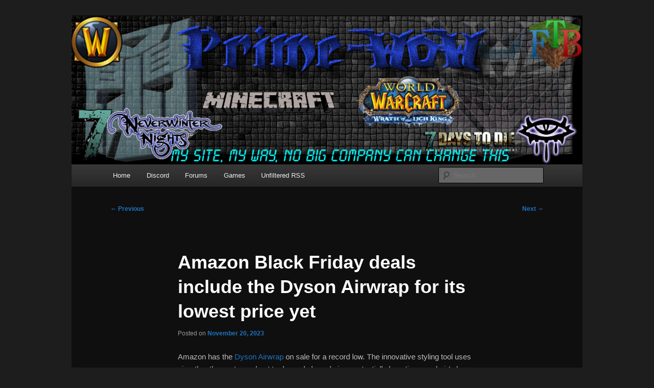

--- FILE ---
content_type: text/html; charset=UTF-8
request_url: https://www.prime-wow.com/?p=1204812
body_size: 10337
content:
<!DOCTYPE html>
<!--[if IE 6]>
<html id="ie6" lang="en-US">
<![endif]-->
<!--[if IE 7]>
<html id="ie7" lang="en-US">
<![endif]-->
<!--[if IE 8]>
<html id="ie8" lang="en-US">
<![endif]-->
<!--[if !(IE 6) & !(IE 7) & !(IE 8)]><!-->
<html lang="en-US">
<!--<![endif]-->
<head>
<meta charset="UTF-8" />
<meta name="viewport" content="width=device-width, initial-scale=1.0" />
<title>
Amazon Black Friday deals include the Dyson Airwrap for its lowest price yet | Prime-WoW	</title>
<link rel="profile" href="https://gmpg.org/xfn/11" />
<link rel="stylesheet" type="text/css" media="all" href="https://www.prime-wow.com/wp-content/themes/twentyeleven/style.css?ver=20250415" />
<link rel="pingback" href="https://www.prime-wow.com/xmlrpc.php">
<!--[if lt IE 9]>
<script src="https://www.prime-wow.com/wp-content/themes/twentyeleven/js/html5.js?ver=3.7.0" type="text/javascript"></script>
<![endif]-->
<meta name='robots' content='max-image-preview:large' />
	<style>img:is([sizes="auto" i], [sizes^="auto," i]) { contain-intrinsic-size: 3000px 1500px }</style>
	<link rel="alternate" type="application/rss+xml" title="Prime-WoW &raquo; Feed" href="https://www.prime-wow.com/?feed=rss2" />
<script type="text/javascript">
/* <![CDATA[ */
window._wpemojiSettings = {"baseUrl":"https:\/\/s.w.org\/images\/core\/emoji\/16.0.1\/72x72\/","ext":".png","svgUrl":"https:\/\/s.w.org\/images\/core\/emoji\/16.0.1\/svg\/","svgExt":".svg","source":{"concatemoji":"https:\/\/www.prime-wow.com\/wp-includes\/js\/wp-emoji-release.min.js?ver=6.8.3"}};
/*! This file is auto-generated */
!function(s,n){var o,i,e;function c(e){try{var t={supportTests:e,timestamp:(new Date).valueOf()};sessionStorage.setItem(o,JSON.stringify(t))}catch(e){}}function p(e,t,n){e.clearRect(0,0,e.canvas.width,e.canvas.height),e.fillText(t,0,0);var t=new Uint32Array(e.getImageData(0,0,e.canvas.width,e.canvas.height).data),a=(e.clearRect(0,0,e.canvas.width,e.canvas.height),e.fillText(n,0,0),new Uint32Array(e.getImageData(0,0,e.canvas.width,e.canvas.height).data));return t.every(function(e,t){return e===a[t]})}function u(e,t){e.clearRect(0,0,e.canvas.width,e.canvas.height),e.fillText(t,0,0);for(var n=e.getImageData(16,16,1,1),a=0;a<n.data.length;a++)if(0!==n.data[a])return!1;return!0}function f(e,t,n,a){switch(t){case"flag":return n(e,"\ud83c\udff3\ufe0f\u200d\u26a7\ufe0f","\ud83c\udff3\ufe0f\u200b\u26a7\ufe0f")?!1:!n(e,"\ud83c\udde8\ud83c\uddf6","\ud83c\udde8\u200b\ud83c\uddf6")&&!n(e,"\ud83c\udff4\udb40\udc67\udb40\udc62\udb40\udc65\udb40\udc6e\udb40\udc67\udb40\udc7f","\ud83c\udff4\u200b\udb40\udc67\u200b\udb40\udc62\u200b\udb40\udc65\u200b\udb40\udc6e\u200b\udb40\udc67\u200b\udb40\udc7f");case"emoji":return!a(e,"\ud83e\udedf")}return!1}function g(e,t,n,a){var r="undefined"!=typeof WorkerGlobalScope&&self instanceof WorkerGlobalScope?new OffscreenCanvas(300,150):s.createElement("canvas"),o=r.getContext("2d",{willReadFrequently:!0}),i=(o.textBaseline="top",o.font="600 32px Arial",{});return e.forEach(function(e){i[e]=t(o,e,n,a)}),i}function t(e){var t=s.createElement("script");t.src=e,t.defer=!0,s.head.appendChild(t)}"undefined"!=typeof Promise&&(o="wpEmojiSettingsSupports",i=["flag","emoji"],n.supports={everything:!0,everythingExceptFlag:!0},e=new Promise(function(e){s.addEventListener("DOMContentLoaded",e,{once:!0})}),new Promise(function(t){var n=function(){try{var e=JSON.parse(sessionStorage.getItem(o));if("object"==typeof e&&"number"==typeof e.timestamp&&(new Date).valueOf()<e.timestamp+604800&&"object"==typeof e.supportTests)return e.supportTests}catch(e){}return null}();if(!n){if("undefined"!=typeof Worker&&"undefined"!=typeof OffscreenCanvas&&"undefined"!=typeof URL&&URL.createObjectURL&&"undefined"!=typeof Blob)try{var e="postMessage("+g.toString()+"("+[JSON.stringify(i),f.toString(),p.toString(),u.toString()].join(",")+"));",a=new Blob([e],{type:"text/javascript"}),r=new Worker(URL.createObjectURL(a),{name:"wpTestEmojiSupports"});return void(r.onmessage=function(e){c(n=e.data),r.terminate(),t(n)})}catch(e){}c(n=g(i,f,p,u))}t(n)}).then(function(e){for(var t in e)n.supports[t]=e[t],n.supports.everything=n.supports.everything&&n.supports[t],"flag"!==t&&(n.supports.everythingExceptFlag=n.supports.everythingExceptFlag&&n.supports[t]);n.supports.everythingExceptFlag=n.supports.everythingExceptFlag&&!n.supports.flag,n.DOMReady=!1,n.readyCallback=function(){n.DOMReady=!0}}).then(function(){return e}).then(function(){var e;n.supports.everything||(n.readyCallback(),(e=n.source||{}).concatemoji?t(e.concatemoji):e.wpemoji&&e.twemoji&&(t(e.twemoji),t(e.wpemoji)))}))}((window,document),window._wpemojiSettings);
/* ]]> */
</script>
<style id='wp-emoji-styles-inline-css' type='text/css'>

	img.wp-smiley, img.emoji {
		display: inline !important;
		border: none !important;
		box-shadow: none !important;
		height: 1em !important;
		width: 1em !important;
		margin: 0 0.07em !important;
		vertical-align: -0.1em !important;
		background: none !important;
		padding: 0 !important;
	}
</style>
<link rel='stylesheet' id='wp-block-library-css' href='https://www.prime-wow.com/wp-includes/css/dist/block-library/style.min.css?ver=6.8.3' type='text/css' media='all' />
<style id='wp-block-library-theme-inline-css' type='text/css'>
.wp-block-audio :where(figcaption){color:#555;font-size:13px;text-align:center}.is-dark-theme .wp-block-audio :where(figcaption){color:#ffffffa6}.wp-block-audio{margin:0 0 1em}.wp-block-code{border:1px solid #ccc;border-radius:4px;font-family:Menlo,Consolas,monaco,monospace;padding:.8em 1em}.wp-block-embed :where(figcaption){color:#555;font-size:13px;text-align:center}.is-dark-theme .wp-block-embed :where(figcaption){color:#ffffffa6}.wp-block-embed{margin:0 0 1em}.blocks-gallery-caption{color:#555;font-size:13px;text-align:center}.is-dark-theme .blocks-gallery-caption{color:#ffffffa6}:root :where(.wp-block-image figcaption){color:#555;font-size:13px;text-align:center}.is-dark-theme :root :where(.wp-block-image figcaption){color:#ffffffa6}.wp-block-image{margin:0 0 1em}.wp-block-pullquote{border-bottom:4px solid;border-top:4px solid;color:currentColor;margin-bottom:1.75em}.wp-block-pullquote cite,.wp-block-pullquote footer,.wp-block-pullquote__citation{color:currentColor;font-size:.8125em;font-style:normal;text-transform:uppercase}.wp-block-quote{border-left:.25em solid;margin:0 0 1.75em;padding-left:1em}.wp-block-quote cite,.wp-block-quote footer{color:currentColor;font-size:.8125em;font-style:normal;position:relative}.wp-block-quote:where(.has-text-align-right){border-left:none;border-right:.25em solid;padding-left:0;padding-right:1em}.wp-block-quote:where(.has-text-align-center){border:none;padding-left:0}.wp-block-quote.is-large,.wp-block-quote.is-style-large,.wp-block-quote:where(.is-style-plain){border:none}.wp-block-search .wp-block-search__label{font-weight:700}.wp-block-search__button{border:1px solid #ccc;padding:.375em .625em}:where(.wp-block-group.has-background){padding:1.25em 2.375em}.wp-block-separator.has-css-opacity{opacity:.4}.wp-block-separator{border:none;border-bottom:2px solid;margin-left:auto;margin-right:auto}.wp-block-separator.has-alpha-channel-opacity{opacity:1}.wp-block-separator:not(.is-style-wide):not(.is-style-dots){width:100px}.wp-block-separator.has-background:not(.is-style-dots){border-bottom:none;height:1px}.wp-block-separator.has-background:not(.is-style-wide):not(.is-style-dots){height:2px}.wp-block-table{margin:0 0 1em}.wp-block-table td,.wp-block-table th{word-break:normal}.wp-block-table :where(figcaption){color:#555;font-size:13px;text-align:center}.is-dark-theme .wp-block-table :where(figcaption){color:#ffffffa6}.wp-block-video :where(figcaption){color:#555;font-size:13px;text-align:center}.is-dark-theme .wp-block-video :where(figcaption){color:#ffffffa6}.wp-block-video{margin:0 0 1em}:root :where(.wp-block-template-part.has-background){margin-bottom:0;margin-top:0;padding:1.25em 2.375em}
</style>
<style id='classic-theme-styles-inline-css' type='text/css'>
/*! This file is auto-generated */
.wp-block-button__link{color:#fff;background-color:#32373c;border-radius:9999px;box-shadow:none;text-decoration:none;padding:calc(.667em + 2px) calc(1.333em + 2px);font-size:1.125em}.wp-block-file__button{background:#32373c;color:#fff;text-decoration:none}
</style>
<style id='global-styles-inline-css' type='text/css'>
:root{--wp--preset--aspect-ratio--square: 1;--wp--preset--aspect-ratio--4-3: 4/3;--wp--preset--aspect-ratio--3-4: 3/4;--wp--preset--aspect-ratio--3-2: 3/2;--wp--preset--aspect-ratio--2-3: 2/3;--wp--preset--aspect-ratio--16-9: 16/9;--wp--preset--aspect-ratio--9-16: 9/16;--wp--preset--color--black: #000;--wp--preset--color--cyan-bluish-gray: #abb8c3;--wp--preset--color--white: #fff;--wp--preset--color--pale-pink: #f78da7;--wp--preset--color--vivid-red: #cf2e2e;--wp--preset--color--luminous-vivid-orange: #ff6900;--wp--preset--color--luminous-vivid-amber: #fcb900;--wp--preset--color--light-green-cyan: #7bdcb5;--wp--preset--color--vivid-green-cyan: #00d084;--wp--preset--color--pale-cyan-blue: #8ed1fc;--wp--preset--color--vivid-cyan-blue: #0693e3;--wp--preset--color--vivid-purple: #9b51e0;--wp--preset--color--blue: #1982d1;--wp--preset--color--dark-gray: #373737;--wp--preset--color--medium-gray: #666;--wp--preset--color--light-gray: #e2e2e2;--wp--preset--gradient--vivid-cyan-blue-to-vivid-purple: linear-gradient(135deg,rgba(6,147,227,1) 0%,rgb(155,81,224) 100%);--wp--preset--gradient--light-green-cyan-to-vivid-green-cyan: linear-gradient(135deg,rgb(122,220,180) 0%,rgb(0,208,130) 100%);--wp--preset--gradient--luminous-vivid-amber-to-luminous-vivid-orange: linear-gradient(135deg,rgba(252,185,0,1) 0%,rgba(255,105,0,1) 100%);--wp--preset--gradient--luminous-vivid-orange-to-vivid-red: linear-gradient(135deg,rgba(255,105,0,1) 0%,rgb(207,46,46) 100%);--wp--preset--gradient--very-light-gray-to-cyan-bluish-gray: linear-gradient(135deg,rgb(238,238,238) 0%,rgb(169,184,195) 100%);--wp--preset--gradient--cool-to-warm-spectrum: linear-gradient(135deg,rgb(74,234,220) 0%,rgb(151,120,209) 20%,rgb(207,42,186) 40%,rgb(238,44,130) 60%,rgb(251,105,98) 80%,rgb(254,248,76) 100%);--wp--preset--gradient--blush-light-purple: linear-gradient(135deg,rgb(255,206,236) 0%,rgb(152,150,240) 100%);--wp--preset--gradient--blush-bordeaux: linear-gradient(135deg,rgb(254,205,165) 0%,rgb(254,45,45) 50%,rgb(107,0,62) 100%);--wp--preset--gradient--luminous-dusk: linear-gradient(135deg,rgb(255,203,112) 0%,rgb(199,81,192) 50%,rgb(65,88,208) 100%);--wp--preset--gradient--pale-ocean: linear-gradient(135deg,rgb(255,245,203) 0%,rgb(182,227,212) 50%,rgb(51,167,181) 100%);--wp--preset--gradient--electric-grass: linear-gradient(135deg,rgb(202,248,128) 0%,rgb(113,206,126) 100%);--wp--preset--gradient--midnight: linear-gradient(135deg,rgb(2,3,129) 0%,rgb(40,116,252) 100%);--wp--preset--font-size--small: 13px;--wp--preset--font-size--medium: 20px;--wp--preset--font-size--large: 36px;--wp--preset--font-size--x-large: 42px;--wp--preset--spacing--20: 0.44rem;--wp--preset--spacing--30: 0.67rem;--wp--preset--spacing--40: 1rem;--wp--preset--spacing--50: 1.5rem;--wp--preset--spacing--60: 2.25rem;--wp--preset--spacing--70: 3.38rem;--wp--preset--spacing--80: 5.06rem;--wp--preset--shadow--natural: 6px 6px 9px rgba(0, 0, 0, 0.2);--wp--preset--shadow--deep: 12px 12px 50px rgba(0, 0, 0, 0.4);--wp--preset--shadow--sharp: 6px 6px 0px rgba(0, 0, 0, 0.2);--wp--preset--shadow--outlined: 6px 6px 0px -3px rgba(255, 255, 255, 1), 6px 6px rgba(0, 0, 0, 1);--wp--preset--shadow--crisp: 6px 6px 0px rgba(0, 0, 0, 1);}:where(.is-layout-flex){gap: 0.5em;}:where(.is-layout-grid){gap: 0.5em;}body .is-layout-flex{display: flex;}.is-layout-flex{flex-wrap: wrap;align-items: center;}.is-layout-flex > :is(*, div){margin: 0;}body .is-layout-grid{display: grid;}.is-layout-grid > :is(*, div){margin: 0;}:where(.wp-block-columns.is-layout-flex){gap: 2em;}:where(.wp-block-columns.is-layout-grid){gap: 2em;}:where(.wp-block-post-template.is-layout-flex){gap: 1.25em;}:where(.wp-block-post-template.is-layout-grid){gap: 1.25em;}.has-black-color{color: var(--wp--preset--color--black) !important;}.has-cyan-bluish-gray-color{color: var(--wp--preset--color--cyan-bluish-gray) !important;}.has-white-color{color: var(--wp--preset--color--white) !important;}.has-pale-pink-color{color: var(--wp--preset--color--pale-pink) !important;}.has-vivid-red-color{color: var(--wp--preset--color--vivid-red) !important;}.has-luminous-vivid-orange-color{color: var(--wp--preset--color--luminous-vivid-orange) !important;}.has-luminous-vivid-amber-color{color: var(--wp--preset--color--luminous-vivid-amber) !important;}.has-light-green-cyan-color{color: var(--wp--preset--color--light-green-cyan) !important;}.has-vivid-green-cyan-color{color: var(--wp--preset--color--vivid-green-cyan) !important;}.has-pale-cyan-blue-color{color: var(--wp--preset--color--pale-cyan-blue) !important;}.has-vivid-cyan-blue-color{color: var(--wp--preset--color--vivid-cyan-blue) !important;}.has-vivid-purple-color{color: var(--wp--preset--color--vivid-purple) !important;}.has-black-background-color{background-color: var(--wp--preset--color--black) !important;}.has-cyan-bluish-gray-background-color{background-color: var(--wp--preset--color--cyan-bluish-gray) !important;}.has-white-background-color{background-color: var(--wp--preset--color--white) !important;}.has-pale-pink-background-color{background-color: var(--wp--preset--color--pale-pink) !important;}.has-vivid-red-background-color{background-color: var(--wp--preset--color--vivid-red) !important;}.has-luminous-vivid-orange-background-color{background-color: var(--wp--preset--color--luminous-vivid-orange) !important;}.has-luminous-vivid-amber-background-color{background-color: var(--wp--preset--color--luminous-vivid-amber) !important;}.has-light-green-cyan-background-color{background-color: var(--wp--preset--color--light-green-cyan) !important;}.has-vivid-green-cyan-background-color{background-color: var(--wp--preset--color--vivid-green-cyan) !important;}.has-pale-cyan-blue-background-color{background-color: var(--wp--preset--color--pale-cyan-blue) !important;}.has-vivid-cyan-blue-background-color{background-color: var(--wp--preset--color--vivid-cyan-blue) !important;}.has-vivid-purple-background-color{background-color: var(--wp--preset--color--vivid-purple) !important;}.has-black-border-color{border-color: var(--wp--preset--color--black) !important;}.has-cyan-bluish-gray-border-color{border-color: var(--wp--preset--color--cyan-bluish-gray) !important;}.has-white-border-color{border-color: var(--wp--preset--color--white) !important;}.has-pale-pink-border-color{border-color: var(--wp--preset--color--pale-pink) !important;}.has-vivid-red-border-color{border-color: var(--wp--preset--color--vivid-red) !important;}.has-luminous-vivid-orange-border-color{border-color: var(--wp--preset--color--luminous-vivid-orange) !important;}.has-luminous-vivid-amber-border-color{border-color: var(--wp--preset--color--luminous-vivid-amber) !important;}.has-light-green-cyan-border-color{border-color: var(--wp--preset--color--light-green-cyan) !important;}.has-vivid-green-cyan-border-color{border-color: var(--wp--preset--color--vivid-green-cyan) !important;}.has-pale-cyan-blue-border-color{border-color: var(--wp--preset--color--pale-cyan-blue) !important;}.has-vivid-cyan-blue-border-color{border-color: var(--wp--preset--color--vivid-cyan-blue) !important;}.has-vivid-purple-border-color{border-color: var(--wp--preset--color--vivid-purple) !important;}.has-vivid-cyan-blue-to-vivid-purple-gradient-background{background: var(--wp--preset--gradient--vivid-cyan-blue-to-vivid-purple) !important;}.has-light-green-cyan-to-vivid-green-cyan-gradient-background{background: var(--wp--preset--gradient--light-green-cyan-to-vivid-green-cyan) !important;}.has-luminous-vivid-amber-to-luminous-vivid-orange-gradient-background{background: var(--wp--preset--gradient--luminous-vivid-amber-to-luminous-vivid-orange) !important;}.has-luminous-vivid-orange-to-vivid-red-gradient-background{background: var(--wp--preset--gradient--luminous-vivid-orange-to-vivid-red) !important;}.has-very-light-gray-to-cyan-bluish-gray-gradient-background{background: var(--wp--preset--gradient--very-light-gray-to-cyan-bluish-gray) !important;}.has-cool-to-warm-spectrum-gradient-background{background: var(--wp--preset--gradient--cool-to-warm-spectrum) !important;}.has-blush-light-purple-gradient-background{background: var(--wp--preset--gradient--blush-light-purple) !important;}.has-blush-bordeaux-gradient-background{background: var(--wp--preset--gradient--blush-bordeaux) !important;}.has-luminous-dusk-gradient-background{background: var(--wp--preset--gradient--luminous-dusk) !important;}.has-pale-ocean-gradient-background{background: var(--wp--preset--gradient--pale-ocean) !important;}.has-electric-grass-gradient-background{background: var(--wp--preset--gradient--electric-grass) !important;}.has-midnight-gradient-background{background: var(--wp--preset--gradient--midnight) !important;}.has-small-font-size{font-size: var(--wp--preset--font-size--small) !important;}.has-medium-font-size{font-size: var(--wp--preset--font-size--medium) !important;}.has-large-font-size{font-size: var(--wp--preset--font-size--large) !important;}.has-x-large-font-size{font-size: var(--wp--preset--font-size--x-large) !important;}
:where(.wp-block-post-template.is-layout-flex){gap: 1.25em;}:where(.wp-block-post-template.is-layout-grid){gap: 1.25em;}
:where(.wp-block-columns.is-layout-flex){gap: 2em;}:where(.wp-block-columns.is-layout-grid){gap: 2em;}
:root :where(.wp-block-pullquote){font-size: 1.5em;line-height: 1.6;}
</style>
<link rel='stylesheet' id='twentyeleven-block-style-css' href='https://www.prime-wow.com/wp-content/themes/twentyeleven/blocks.css?ver=20240703' type='text/css' media='all' />
<link rel='stylesheet' id='dark-css' href='https://www.prime-wow.com/wp-content/themes/twentyeleven/colors/dark.css?ver=20240603' type='text/css' media='all' />
<link rel='stylesheet' id='mediaelementjs-styles-css' href='https://www.prime-wow.com/wp-content/plugins/media-element-html5-video-and-audio-player/mediaelement/v4/mediaelementplayer.min.css?ver=6.8.3' type='text/css' media='all' />
<link rel='stylesheet' id='mediaelementjs-styles-legacy-css' href='https://www.prime-wow.com/wp-content/plugins/media-element-html5-video-and-audio-player/mediaelement/v4/mediaelementplayer-legacy.min.css?ver=6.8.3' type='text/css' media='all' />
<script type="text/javascript" src="https://www.prime-wow.com/wp-content/plugins/media-element-html5-video-and-audio-player/mediaelement/v4/mediaelement-and-player.min.js?ver=4.2.8" id="mediaelementjs-scripts-js"></script>
<link rel="https://api.w.org/" href="https://www.prime-wow.com/index.php?rest_route=/" /><link rel="alternate" title="JSON" type="application/json" href="https://www.prime-wow.com/index.php?rest_route=/wp/v2/posts/1204812" /><link rel="EditURI" type="application/rsd+xml" title="RSD" href="https://www.prime-wow.com/xmlrpc.php?rsd" />
<meta name="generator" content="WordPress 6.8.3" />
<link rel='shortlink' href='https://www.prime-wow.com/?p=1204812' />
<link rel="alternate" title="oEmbed (JSON)" type="application/json+oembed" href="https://www.prime-wow.com/index.php?rest_route=%2Foembed%2F1.0%2Fembed&#038;url=https%3A%2F%2Fwww.prime-wow.com%2F%3Fp%3D1204812" />
<link rel="alternate" title="oEmbed (XML)" type="text/xml+oembed" href="https://www.prime-wow.com/index.php?rest_route=%2Foembed%2F1.0%2Fembed&#038;url=https%3A%2F%2Fwww.prime-wow.com%2F%3Fp%3D1204812&#038;format=xml" />
	<style>
		/* Link color */
		a,
		#site-title a:focus,
		#site-title a:hover,
		#site-title a:active,
		.entry-title a:hover,
		.entry-title a:focus,
		.entry-title a:active,
		.widget_twentyeleven_ephemera .comments-link a:hover,
		section.recent-posts .other-recent-posts a[rel="bookmark"]:hover,
		section.recent-posts .other-recent-posts .comments-link a:hover,
		.format-image footer.entry-meta a:hover,
		#site-generator a:hover {
			color: #1e73be;
		}
		section.recent-posts .other-recent-posts .comments-link a:hover {
			border-color: #1e73be;
		}
		article.feature-image.small .entry-summary p a:hover,
		.entry-header .comments-link a:hover,
		.entry-header .comments-link a:focus,
		.entry-header .comments-link a:active,
		.feature-slider a.active {
			background-color: #1e73be;
		}
	</style>
			<style type="text/css" id="twentyeleven-header-css">
				#site-title,
		#site-description {
			position: absolute;
			clip-path: inset(50%);
		}
				</style>
		<link rel="icon" href="https://www.prime-wow.com/wp-content/uploads/2025/02/cropped-prime-wow_icon512-32x32.png" sizes="32x32" />
<link rel="icon" href="https://www.prime-wow.com/wp-content/uploads/2025/02/cropped-prime-wow_icon512-192x192.png" sizes="192x192" />
<link rel="apple-touch-icon" href="https://www.prime-wow.com/wp-content/uploads/2025/02/cropped-prime-wow_icon512-180x180.png" />
<meta name="msapplication-TileImage" content="https://www.prime-wow.com/wp-content/uploads/2025/02/cropped-prime-wow_icon512-270x270.png" />
		<style type="text/css" id="wp-custom-css">
			img, iframe {
height: auto;
max-height: 100%;
max-width: 100%;
width: auto;
} 
		</style>
		</head>

<body class="wp-singular post-template-default single single-post postid-1204812 single-format-standard wp-custom-logo wp-embed-responsive wp-theme-twentyeleven single-author singular two-column left-sidebar">
<div class="skip-link"><a class="assistive-text" href="#content">Skip to primary content</a></div><div id="page" class="hfeed">
	<header id="branding">
			<hgroup>
							<h1 id="site-title"><span><a href="https://www.prime-wow.com/" rel="home" >Prime-WoW</a></span></h1>
				<h2 id="site-description">My site, my way, no big company can change this</h2>
			</hgroup>

						<a href="https://www.prime-wow.com/" rel="home" >
				<img src="https://www.prime-wow.com/wp-content/uploads/2014/02/Prime-WoW_Logo20142.png" width="980" height="284" alt="Prime-WoW" srcset="https://www.prime-wow.com/wp-content/uploads/2014/02/Prime-WoW_Logo20142.png 980w, https://www.prime-wow.com/wp-content/uploads/2014/02/Prime-WoW_Logo20142-300x86.png 300w, https://www.prime-wow.com/wp-content/uploads/2014/02/Prime-WoW_Logo20142-500x144.png 500w" sizes="(max-width: 980px) 100vw, 980px" decoding="async" fetchpriority="high" />			</a>
			
						<div class="only-search with-image">
					<form method="get" id="searchform" action="https://www.prime-wow.com/">
		<label for="s" class="assistive-text">Search</label>
		<input type="text" class="field" name="s" id="s" placeholder="Search" />
		<input type="submit" class="submit" name="submit" id="searchsubmit" value="Search" />
	</form>
			</div>
				
			<nav id="access">
				<h3 class="assistive-text">Main menu</h3>
				<div class="menu-prime-container"><ul id="menu-prime" class="menu"><li id="menu-item-1219156" class="menu-item menu-item-type-custom menu-item-object-custom menu-item-home menu-item-1219156"><a href="https://www.prime-wow.com">Home</a></li>
<li id="menu-item-281983" class="menu-item menu-item-type-custom menu-item-object-custom menu-item-281983"><a href="https://discord.gg/M6F6UCj">Discord</a></li>
<li id="menu-item-931" class="menu-item menu-item-type-custom menu-item-object-custom menu-item-931"><a href="https://forum.prime-wow.com/">Forums</a></li>
<li id="menu-item-1218755" class="menu-item menu-item-type-taxonomy menu-item-object-category menu-item-has-children menu-item-1218755"><a href="https://www.prime-wow.com/?cat=71">Games</a>
<ul class="sub-menu">
	<li id="menu-item-1219150" class="menu-item menu-item-type-taxonomy menu-item-object-category menu-item-has-children menu-item-1219150"><a href="https://www.prime-wow.com/?cat=15">7DtD</a>
	<ul class="sub-menu">
		<li id="menu-item-279886" class="menu-item menu-item-type-custom menu-item-object-custom menu-item-279886"><a href="https://7d.prime-wow.com">7DtD Map</a></li>
		<li id="menu-item-1098" class="menu-item menu-item-type-custom menu-item-object-custom menu-item-1098"><a href="http://7daystodie.com/forums/forum.php">7DtD Official Forums</a></li>
		<li id="menu-item-934" class="menu-item menu-item-type-custom menu-item-object-custom menu-item-934"><a href="http://7daystodie.gamepedia.com/7_Days_to_Die_Wiki">7DtD Wiki</a></li>
	</ul>
</li>
	<li id="menu-item-1219153" class="menu-item menu-item-type-taxonomy menu-item-object-category menu-item-has-children menu-item-1219153"><a href="https://www.prime-wow.com/?cat=14">Minecraft</a>
	<ul class="sub-menu">
		<li id="menu-item-778043" class="menu-item menu-item-type-custom menu-item-object-custom menu-item-778043"><a href="http://survival.prime-wow.com">Survival Map</a></li>
		<li id="menu-item-266828" class="menu-item menu-item-type-custom menu-item-object-custom menu-item-266828"><a href="http://vanilla.prime-wow.com">Vanilla Map</a></li>
		<li id="menu-item-722" class="menu-item menu-item-type-custom menu-item-object-custom menu-item-722"><a href="http://ftb.prime-wow.com">FTB Map</a></li>
		<li id="menu-item-721" class="menu-item menu-item-type-custom menu-item-object-custom menu-item-721"><a href="http://ftb.gamepedia.com">FTB Wiki</a></li>
		<li id="menu-item-720" class="menu-item menu-item-type-custom menu-item-object-custom menu-item-720"><a href="http://feed-the-beast.com/">Download FTB Client</a></li>
	</ul>
</li>
	<li id="menu-item-1219155" class="menu-item menu-item-type-taxonomy menu-item-object-category menu-item-has-children menu-item-1219155"><a href="https://www.prime-wow.com/?cat=17">NWN</a>
	<ul class="sub-menu">
		<li id="menu-item-7979" class="menu-item menu-item-type-custom menu-item-object-custom menu-item-7979"><a href="http://nwn.wikia.com/">NWN Wiki</a></li>
		<li id="menu-item-7980" class="menu-item menu-item-type-custom menu-item-object-custom menu-item-7980"><a href="http://www.nwnlexicon.com">NWN Lexicon</a></li>
		<li id="menu-item-7983" class="menu-item menu-item-type-custom menu-item-object-custom menu-item-7983"><a href="http://neverwintervault.org">NWN Vault</a></li>
		<li id="menu-item-7981" class="menu-item menu-item-type-custom menu-item-object-custom menu-item-7981"><a href="http://www.nwnx.org">NWNX</a></li>
		<li id="menu-item-7982" class="menu-item menu-item-type-custom menu-item-object-custom menu-item-7982"><a href="http://www.neverwinternights.info">NWN Info</a></li>
		<li id="menu-item-286613" class="menu-item menu-item-type-custom menu-item-object-custom menu-item-286613"><a href="http://www.prime-wow.com/Guide/index.html">Rhun Guide</a></li>
	</ul>
</li>
	<li id="menu-item-1234159" class="menu-item menu-item-type-taxonomy menu-item-object-category menu-item-has-children menu-item-1234159"><a href="https://www.prime-wow.com/?cat=113">Terraria</a>
	<ul class="sub-menu">
		<li id="menu-item-476925" class="menu-item menu-item-type-custom menu-item-object-custom menu-item-476925"><a href="https://prime-wow.com/terraria/">Terraria Map</a></li>
	</ul>
</li>
	<li id="menu-item-1219154" class="menu-item menu-item-type-taxonomy menu-item-object-category menu-item-has-children menu-item-1219154"><a href="https://www.prime-wow.com/?cat=16">WoW</a>
	<ul class="sub-menu">
		<li id="menu-item-933" class="menu-item menu-item-type-custom menu-item-object-custom menu-item-933"><a href="https://wow.prime-wow.com/">Prime-WoW Site</a></li>
		<li id="menu-item-1097" class="menu-item menu-item-type-custom menu-item-object-custom menu-item-1097"><a href="http://armory.prime-wow.com">WoW Armory</a></li>
	</ul>
</li>
</ul>
</li>
<li id="menu-item-1218757" class="menu-item menu-item-type-taxonomy menu-item-object-category current-post-ancestor current-menu-parent current-post-parent menu-item-has-children menu-item-1218757"><a href="https://www.prime-wow.com/?cat=110">Unfiltered RSS</a>
<ul class="sub-menu">
	<li id="menu-item-1238366" class="menu-item menu-item-type-taxonomy menu-item-object-category menu-item-1238366"><a href="https://www.prime-wow.com/?cat=18">Bikes</a></li>
	<li id="menu-item-1234280" class="menu-item menu-item-type-taxonomy menu-item-object-category menu-item-has-children menu-item-1234280"><a href="https://www.prime-wow.com/?cat=71">Games</a>
	<ul class="sub-menu">
		<li id="menu-item-1238367" class="menu-item menu-item-type-taxonomy menu-item-object-category menu-item-1238367"><a href="https://www.prime-wow.com/?cat=86">Kotaku</a></li>
		<li id="menu-item-1238368" class="menu-item menu-item-type-taxonomy menu-item-object-category menu-item-1238368"><a href="https://www.prime-wow.com/?cat=95">PS4 News</a></li>
		<li id="menu-item-1234279" class="menu-item menu-item-type-taxonomy menu-item-object-category menu-item-1234279"><a href="https://www.prime-wow.com/?cat=123">VR</a></li>
	</ul>
</li>
	<li id="menu-item-1238379" class="menu-item menu-item-type-taxonomy menu-item-object-category menu-item-has-children menu-item-1238379"><a href="https://www.prime-wow.com/?cat=124">Nature</a>
	<ul class="sub-menu">
		<li id="menu-item-1238380" class="menu-item menu-item-type-taxonomy menu-item-object-category menu-item-1238380"><a href="https://www.prime-wow.com/?cat=83">TreeHugger</a></li>
		<li id="menu-item-1238381" class="menu-item menu-item-type-taxonomy menu-item-object-category menu-item-1238381"><a href="https://www.prime-wow.com/?cat=70">Survival</a></li>
	</ul>
</li>
	<li id="menu-item-1238382" class="menu-item menu-item-type-taxonomy menu-item-object-category current-post-ancestor menu-item-has-children menu-item-1238382"><a href="https://www.prime-wow.com/?cat=44">Technology</a>
	<ul class="sub-menu">
		<li id="menu-item-1238370" class="menu-item menu-item-type-taxonomy menu-item-object-category menu-item-has-children menu-item-1238370"><a href="https://www.prime-wow.com/?cat=80">Hardware</a>
		<ul class="sub-menu">
			<li id="menu-item-1238371" class="menu-item menu-item-type-taxonomy menu-item-object-category menu-item-1238371"><a href="https://www.prime-wow.com/?cat=81">Hot Hardware</a></li>
		</ul>
</li>
		<li id="menu-item-1238373" class="menu-item menu-item-type-taxonomy menu-item-object-category menu-item-has-children menu-item-1238373"><a href="https://www.prime-wow.com/?cat=72">Linux</a>
		<ul class="sub-menu">
			<li id="menu-item-1238374" class="menu-item menu-item-type-taxonomy menu-item-object-category menu-item-1238374"><a href="https://www.prime-wow.com/?cat=115">Linux Today</a></li>
			<li id="menu-item-1238375" class="menu-item menu-item-type-taxonomy menu-item-object-category menu-item-1238375"><a href="https://www.prime-wow.com/?cat=116">LWN.net</a></li>
			<li id="menu-item-1238376" class="menu-item menu-item-type-taxonomy menu-item-object-category menu-item-1238376"><a href="https://www.prime-wow.com/?cat=114">LXer</a></li>
			<li id="menu-item-1238377" class="menu-item menu-item-type-taxonomy menu-item-object-category menu-item-1238377"><a href="https://www.prime-wow.com/?cat=78">Phoronix</a></li>
			<li id="menu-item-1238378" class="menu-item menu-item-type-taxonomy menu-item-object-category menu-item-1238378"><a href="https://www.prime-wow.com/?cat=77">RPi</a></li>
		</ul>
</li>
		<li id="menu-item-1238372" class="menu-item menu-item-type-taxonomy menu-item-object-category menu-item-1238372"><a href="https://www.prime-wow.com/?cat=91">LifeHacker</a></li>
		<li id="menu-item-1238383" class="menu-item menu-item-type-taxonomy menu-item-object-category menu-item-1238383"><a href="https://www.prime-wow.com/?cat=69">Akihabara News</a></li>
		<li id="menu-item-1238384" class="menu-item menu-item-type-taxonomy menu-item-object-category menu-item-1238384"><a href="https://www.prime-wow.com/?cat=93">AnandTech</a></li>
		<li id="menu-item-1238385" class="menu-item menu-item-type-taxonomy menu-item-object-category menu-item-1238385"><a href="https://www.prime-wow.com/?cat=27">Ars Technica</a></li>
		<li id="menu-item-1238386" class="menu-item menu-item-type-taxonomy menu-item-object-category current-post-ancestor current-menu-parent current-post-parent menu-item-1238386"><a href="https://www.prime-wow.com/?cat=99">Engadget</a></li>
		<li id="menu-item-1238387" class="menu-item menu-item-type-taxonomy menu-item-object-category menu-item-1238387"><a href="https://www.prime-wow.com/?cat=35">Gear &amp; Gadgets</a></li>
		<li id="menu-item-1238369" class="menu-item menu-item-type-taxonomy menu-item-object-category menu-item-1238369"><a href="https://www.prime-wow.com/?cat=85">Geekologie</a></li>
		<li id="menu-item-1238388" class="menu-item menu-item-type-taxonomy menu-item-object-category menu-item-1238388"><a href="https://www.prime-wow.com/?cat=105">Gizmodo</a></li>
		<li id="menu-item-1238365" class="menu-item menu-item-type-taxonomy menu-item-object-category menu-item-1238365"><a href="https://www.prime-wow.com/?cat=102">[H]ardOCP</a></li>
		<li id="menu-item-1238389" class="menu-item menu-item-type-taxonomy menu-item-object-category menu-item-1238389"><a href="https://www.prime-wow.com/?cat=106">io9</a></li>
		<li id="menu-item-1238390" class="menu-item menu-item-type-taxonomy menu-item-object-category menu-item-1238390"><a href="https://www.prime-wow.com/?cat=101">Slashdot</a></li>
		<li id="menu-item-1238391" class="menu-item menu-item-type-taxonomy menu-item-object-category menu-item-1238391"><a href="https://www.prime-wow.com/?cat=108">TG Daily</a></li>
	</ul>
</li>
</ul>
</li>
</ul></div>			</nav><!-- #access -->
	</header><!-- #branding -->


	<div id="main">

		<div id="primary">
			<div id="content" role="main">

				
					<nav id="nav-single">
						<h3 class="assistive-text">Post navigation</h3>
						<span class="nav-previous"><a href="https://www.prime-wow.com/?p=1204825" rel="prev"><span class="meta-nav">&larr;</span> Previous</a></span>
						<span class="nav-next"><a href="https://www.prime-wow.com/?p=1204811" rel="next">Next <span class="meta-nav">&rarr;</span></a></span>
					</nav><!-- #nav-single -->

					
<article id="post-1204812" class="post-1204812 post type-post status-publish format-standard hentry category-engadget category-unfiltered-rss tag-engadget">
	<header class="entry-header">
		<h1 class="entry-title">Amazon Black Friday deals include the Dyson Airwrap for its lowest price yet</h1>

				<div class="entry-meta">
			<span class="sep">Posted on </span><a href="https://www.prime-wow.com/?p=1204812" title="3:33 pm" rel="bookmark"><time class="entry-date" datetime="2023-11-20T15:33:22-05:00">November 20, 2023</time></a><span class="by-author"> <span class="sep"> by </span> <span class="author vcard"><a class="url fn n" href="https://www.prime-wow.com/?author=1" title="View all posts by Xordac Prime" rel="author">Xordac Prime</a></span></span>		</div><!-- .entry-meta -->
			</header><!-- .entry-header -->

	<div class="entry-content">
		<p>Amazon has the <a data-i13n="elm:affiliate_link;sellerN:Amazon;elmt:;cpos:1;pos:1" href="https://shopping.yahoo.com/rdlw?merchantId=66ea567a-c987-4c2e-a2ff-02904efde6ea&amp;siteId=us-engadget&amp;pageId=1p-autolink&amp;featureId=text-link&amp;merchantName=Amazon&amp;custData=[base64]&amp;signature=AQAAAb55TVtmDFDej24JOL4Oloamu4mnOxw-KdG9UxPgonlU&amp;gcReferrer=https%3A%2F%2Fwww.amazon.com%2Fdp%2FB0CB711NHF" class="rapid-with-clickid" data-original-link="https://www.amazon.com/dp/B0CB711NHF?th=1">Dyson Airwrap</a> on sale for a record low. The innovative styling tool uses air rather than extreme heat to dry and shape hair — potentially boosting your hair’s long-term health when used regularly. Typically $599, a clickable coupon on its product page drops the price to $480.</p>
<p />
<p>The <a data-i13n="cpos:2;pos:1" href="https://www.engadget.com/dyson-airwrap-2022-multi-styler-hair-curler-price-availability-020044717.html">Dyson Airwrap</a> utilizes the Coanda effect, a phenomenon describing airflow’s tendency to follow the path of a curved surface. Here, the air jet flows around the tool’s barrel or brush attachment, wrapping, drying and styling your hair. It does so without extreme heat, which could cause hair damage if used long-term. Dyson says the device measures the airflow’s temperature over 40 times per second, maintaining a safe temperature for your hair.</p>
<p><span id="end-legacy-contents" /></p>
<p>The styling tool has a rotating cool tip, three airflow speeds, three heat settings and a cold shot feature that immediately turns off the heating element, setting your style with a blast of cool air. Its seven bundled accessories include a 1.2-inch long barrel, a 1.6-inch long barrel, separate brushes for soft or firm smoothing, a Coanda smoothing dryer, a round volumizing brush and a detangling comb. In addition, you’ll get a filter cleaning brush and storage case.</p>
<figure><img decoding="async" src="" data-crop-orig-src="https://s.yimg.com/os/creatr-uploaded-images/2023-11/c2054260-87e1-11ee-bffd-72304fabe6dd" style="height:1042px;width:1737px" alt="Still from a product video showing a woman holding the Dyson Airwrap styling tool vertically as it wraps her long black hair around its barrel. Gray background." data-uuid="7c2277f5-79cc-369d-ac06-33c11ef94d41" /><figcaption />
<div class="photo-credit">Dyson</div>
</figure>
<p>The blue blush holiday gift set and a complete set for straight-to-wavy hair are covered in the sale. Note that a third model on the product page, “Complete Diffuse for Curly to Coily Hair,” isn’t eligible for the $119 coupon.</p>
<p>The <a data-i13n="elm:affiliate_link;sellerN:Amazon;elmt:;cpos:3;pos:1" href="https://shopping.yahoo.com/rdlw?merchantId=66ea567a-c987-4c2e-a2ff-02904efde6ea&amp;siteId=us-engadget&amp;pageId=1p-autolink&amp;featureId=text-link&amp;merchantName=Amazon&amp;custData=[base64]&amp;signature=AQAAAb55TVtmDFDej24JOL4Oloamu4mnOxw-KdG9UxPgonlU&amp;gcReferrer=https%3A%2F%2Fwww.amazon.com%2Fdp%2FB0CB711NHF" class="rapid-with-clickid" data-original-link="https://www.amazon.com/dp/B0CB711NHF?th=1">Dyson Airwrap</a> has been a hot item on social media that’s regularly gone in and out of stock. So, if you’ve been considering one, you may not want to wait long before snagging Amazon’s record deal.</p>
<p><strong><em>Your Black Friday Shopping Guide:</em></strong><em> See all of </em><a data-i13n="cpos:4;pos:1" href="https://www.yahoo.com/topics/black-friday/"><em>Yahoo’s Black Friday coverage, here.</em></a><em> Follow Engadget for </em><a data-i13n="cpos:5;pos:1" href="https://www.engadget.com/black-friday/"><em>Black Friday tech deals</em></a><em>. Learn about </em><a data-i13n="cpos:6;pos:1" href="https://www.intheknow.com/tag/black-friday/"><em>Black Friday trends</em></a><em> on In The Know. Hear from Autoblog’s experts on the best </em><a data-i13n="cpos:7;pos:1" href="https://www.autoblog.com/black-friday/"><em>Black Friday deals for your car, garage, and home</em></a><em>, and find </em><a data-i13n="cpos:8;pos:1" href="https://www.aol.com/shopping/gifting"><em>Black Friday sales</em></a><em> to shop on AOL, handpicked just for you.</em></p>
<p>This article originally appeared on Engadget at https://www.engadget.com/amazon-black-friday-deals-include-the-dyson-airwrap-for-its-lowest-price-yet-203322271.html?src=rss&#013;<br />
&#013;<br />
Source: Engadget &#8211; <a href="https://www.engadget.com/amazon-black-friday-deals-include-the-dyson-airwrap-for-its-lowest-price-yet-203322271.html?src=rss" target="_blank" rel="noopener">Amazon Black Friday deals include the Dyson Airwrap for its lowest price yet</a></p>
			</div><!-- .entry-content -->

	<footer class="entry-meta">
		This entry was posted in <a href="https://www.prime-wow.com/?cat=99" rel="category">Engadget</a>, <a href="https://www.prime-wow.com/?cat=110" rel="category">Unfiltered RSS</a> and tagged <a href="https://www.prime-wow.com/?tag=engadget" rel="tag">Engadget</a> by <a href="https://www.prime-wow.com/?author=1">Xordac Prime</a>. Bookmark the <a href="https://www.prime-wow.com/?p=1204812" title="Permalink to Amazon Black Friday deals include the Dyson Airwrap for its lowest price yet" rel="bookmark">permalink</a>.
		
			</footer><!-- .entry-meta -->
</article><!-- #post-1204812 -->

					
				
			</div><!-- #content -->
		</div><!-- #primary -->


	</div><!-- #main -->

	<footer id="colophon">

			

			<div id="site-generator">
												<a href="https://wordpress.org/" class="imprint" title="Semantic Personal Publishing Platform">
					Proudly powered by WordPress				</a>
			</div>
	</footer><!-- #colophon -->
</div><!-- #page -->


</body>
</html>

<!--
Performance optimized by W3 Total Cache. Learn more: https://www.boldgrid.com/w3-total-cache/

Object Caching 191/227 objects using APC
Page Caching using APC (Requested URI contains query) 
Database Caching 2/15 queries in 0.026 seconds using APC

Served from: www.prime-wow.com @ 2025-11-03 18:19:06 by W3 Total Cache
-->